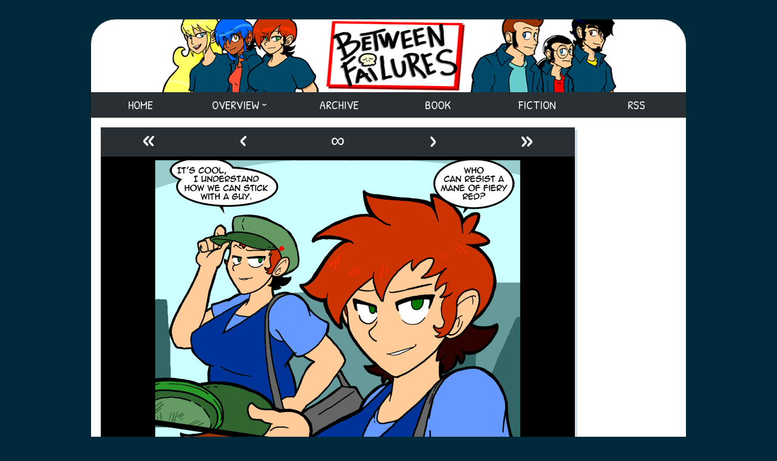

--- FILE ---
content_type: text/html; charset=UTF-8
request_url: https://betweenfailures.com/comics1/1081-academically
body_size: 13774
content:
<!doctype html><html lang="en"> <head><meta charset="utf-8"><link href="https://cdn.hiveworkscomics.com/jumpbar.css" rel="stylesheet" type="text/css"><meta name="google-site-verification" content="DxpjxPnijAYDdrX8cr3TAlQJV7c7gVY-fM00ywnCAPA"><script src="https://ajax.googleapis.com/ajax/libs/jquery/3.2.1/jquery.min.js"></script> <meta name="viewport" content="width=device-width, initial-scale=1.0, minimum-scale=1.0,maximum-scale=5.0"/><meta name="description" content="Between Failures is a slice-of-life webcomic following the (somewhat under-motivated and decidedly sarcastic) staff of a chain bookstore created by Jackie Wohlenhaus."><link href="https://cdn.hiveworks.com" rel="preconnect" crossorigin><meta charset="UTF-8"><meta name="description" content=""> <link href="/wp-content/themes/between-failures/mobile.min.css" rel="stylesheet" type="text/css"> <link href="/wp-content/themes/between-failures/desktop.min.css" rel="stylesheet" type="text/css" media="screen and (min-width: 992px)"> <link href="https://fonts.googleapis.com/css?family=Patrick+Hand|Poppins:400,500,600&display=swap" rel="stylesheet" media="screen and (min-width: 992px)"> <link rel="apple-touch-icon" sizes="180x180" href="/wp-content/themes/between-failures/icons/apple-touch-icon.png"> <link rel="icon" type="image/png" sizes="32x32" href="/wp-content/themes/between-failures/icons/favicon-32x32.png"> <link rel="icon" type="image/png" sizes="16x16" href="/wp-content/themes/between-failures/icons/favicon-16x16.png"> <script src="https://hb.vntsm.com/v3/live/ad-manager.min.js" type="text/javascript" data-site-id="5ae741db46e0fb0001954424" data-mode="scan" async></script><title>1081 Academically. &#8211; Between Failures</title><link rel='dns-prefetch' href='//s.w.org'><link rel='stylesheet' id='wp-block-library-css' href='/wp-includes/css/dist/block-library/style.min.css?ver=5.3.20' type='text/css' media='all'><link rel='prev' title='1080 Typecast.' href='/comics1/1080-typecast'><link rel='next' title='1082 Malfunction.' href='/comics1/1082-malfunction'><link rel="canonical" href="/comics1/1081-academically"> </head> <body> <div class="vm-placement mobile-hide" data-id="5ae9925746e0fb0001baff77"></div> <div id="page"> <header id="header"> <div class="logo"> <a href="//betweenfailures.com" title="Between Failures"> <img width="120" height="60" src="/wp-content/themes/between-failures/images/logo-mobile.png" title="Between Failures" alt="Between Failures" class="desktop-hide"/> </a> </div> <nav id="navigation"> <button id="toggle" onclick="toggle();" title="Menu Toggle" aria-label="Menu Toggle" class="desktop-hide"><div><span></span><span></span><span></span><span></span></div><strong>Main Menu</strong></button> <ul> <li class="mobile-hide"><a href="/">Home</a></li> <li class="sub"><span class="mobile-hide">Overview</span> <ul> <li><a href="/about">About</a></li> <li><a href="/cast">Cast</a></li> <li><a href="/cast/outline">Outline</a></li> <li><a href="/cast/outline/synopsis">Synopsis</a></li> </ul> </li> <li><a href="/archive-2">Archive</a></li> <li><a href="/book">Book</a></li> <li><a href="/fiction">Fiction</a></li> <li><a href="/rss-3">RSS</a></li> </ul> </nav> </header><main id="main" role="main"> <section id="section"><div class="post-webcomic" data-webcomic-container data-webcomic-shortcuts data-webcomic-gestures><nav role="navigation" class="widgets columns-5 above" aria-label="Webcomic Navigation Header"><aside><a href='/comics1/every-story-has-to-start-somewhere' class='webcomic-link webcomic1-link first-webcomic-link first-webcomic1-link'>&laquo;</a></aside><aside><a href='/comics1/1080-typecast' class='webcomic-link webcomic1-link previous-webcomic-link previous-webcomic1-link'>&lsaquo;</a></aside><aside><a href='/comics1/2223-dish-it-out' class='webcomic-link webcomic1-link random-webcomic-link random-webcomic1-link'>&infin;</a></aside><aside id="next"><a href='/comics1/1082-malfunction' class='webcomic-link webcomic1-link next-webcomic-link next-webcomic1-link'>&rsaquo;</a></aside><aside><a href='/comics1/2934-friend-parade' class='webcomic-link webcomic1-link last-webcomic-link last-webcomic1-link'>&raquo;</a></aside></nav><div id="webcomic-image" class="webcomic-image"><a href='/comics1/1081-academically' class='webcomic-link webcomic1-link self-webcomic-link self-webcomic1-link current-webcomic current-webcomic1'><img width="618" height="1329" src="/wp-content/uploads/2013/05/2013-05-20-BFP1081-academian.gif" class="attachment-full size-full" alt=""></a></div><nav role="navigation" class="widgets columns-5 below" aria-label="Webcomic Navigation Footer"><aside><a href='/comics1/every-story-has-to-start-somewhere' class='webcomic-link webcomic1-link first-webcomic-link first-webcomic1-link'>&laquo;</a></aside><aside><a href='/comics1/1080-typecast' class='webcomic-link webcomic1-link previous-webcomic-link previous-webcomic1-link'>&lsaquo;</a></aside><aside><a href='/comics1/550-shitcan-the-midget' class='webcomic-link webcomic1-link random-webcomic-link random-webcomic1-link'>&infin;</a></aside><aside><a href='/comics1/1082-malfunction' class='webcomic-link webcomic1-link next-webcomic-link next-webcomic1-link'>&rsaquo;</a></aside><aside><a href='/comics1/2934-friend-parade' class='webcomic-link webcomic1-link last-webcomic-link last-webcomic1-link'>&raquo;</a></aside></nav></div><div id="hw-jumpbar"></div><script src="https://cdn.hiveworkscomics.com/jumpbar.js"></script><article role="article" id="post-8766" class="post-8766 webcomic1 type-webcomic1 status-publish hentry category-comics category-comics1 webcomic-media-1"><header class="post-header"><h1><a href="/comics1/1081-academically" rel="bookmark">1081 Academically.</a></h1><div class="author">by <a href="/archives/author/crave" rel="author">Jackie</a></div></header><div class="content"><p>I have some things to say about Fall Of Cybertron, but I got caught up talking to someone on Tumblr, so I&#8217;ll save them for later. In the meantime here&#8217;s more story.</p><p>“So, you&#8217;re what, a grave robber? A theif?” Julius winced a little at her candor. “How do you describe your talents to a client?” </p><p> “Rogue is the diplomatic term.” His fingers fidgeted with themselves as he spoke. “But both of those things&#8230; And more&#8230; And worse&#8230; Have been accurate&#8230; To varying degrees and at various times. But I assure you, in spite of the negative connotations associated with my abilities, I am very trustworthy. At the best of times I&#8217;m more like a locksmith. I open things for the right reasons.”</p><p> “A common thief would hardly use connotations in a sentence, I expect.” She grinned. </p><p> “Quite&#8230;” He replied. “I&#8217;m a fair hand in a fight too. Though I prefer to avoid those sorts of entanglements.” </p><p>By way of proof he drew an arm across himself and drew a weapon. Niona had never seen its like. It wasn&#8217;t exactly a sword, but it was longer than a dagger. The closest thing she could classify it as would have to be a machete, but it was modified, if that was indeed what it started as. She held a hand out and Julius relinquished his strange armament.</p><p>There was little elegance to it, but she had to admit it suited its master. Most of the blade was meant for hacking and was clearly balanced for that task, and precisely so, but the end of the blade was angled to the spine to a fine point. With enough force he could probably penetrate armor with it. Possibly far enough to give an aggressor pause. For some reason she got the impression he had fashioned the odd thing himself. Perhaps an interest in weapon crafting was how he guessed her lineage so quickly. </p><p> “Did you make this?” She hazarded. </p><p> “A long time ago.” He said. “Unfortunately I&#8217;ve gotten used to them. Don&#8217;t know what I&#8217;d do if I lost one. Probably couldn&#8217;t make another one after all this time.” </p><p> She handed handed back his dagger, for lack of a better word and cast an eye towards his bow. </p><p> “I take it you didn&#8217;t make that.” She said nodding at it. </p><p> “No, no, that would be a feat well beyond me.” He replied, handing it to her. “I found this on a job and was given it after.” She raised an eyebrow. “I swear to it” He said, raising a hand. </p><p> “This was a princely gift&#8230;” She mused, turning it over in her hands. “Older than my armor&#8230; Enchanted too I shouldn&#8217;t wonder.” </p><p> “Draw it as if to aim.” He instructed. Niona complied and was noticeably startled by the telescopic effect.</p><p> “How fantastic!” She smiled. “How did you ever convince the owner to part with it?”</p><p> “He was a fool.” Scowled Julius. “Only wanted gold. No idea of the value of such a thing. I expect he thought he was cheating me.” </p><p> “Serves him right then.” She laughed, returning the bow. “You could buy a plantation for the price of that.” </p><p> “No.” He smiled. “This is a once in a lifetime get. I&#8217;m actually surprised you could identify it.” </p><p> “Such are the incredible powers of the loremistresse!” She laughed, raising her arms above her head. </p><p> “Well, you&#8217;ve certainly proven your story.” He laughed. </p><p> “And you.” She replied. </p><p> They returned to their seats and silenced filled the space between them for a moment. After considering the sky for a few seconds Niona spoke again.</p><p> “What shall we do till the others show up?” She asked. Julius thought it over. </p><p> “There&#8217;s a dryad at the edge of the valley that seemed lonely.” he replied. “We could go ask it questions about the area if it speaks English, or you know whatever their language is called.” </p><p> “Oh neat!” She exclaimed, and in moments he found himself struggling up the slope again after her, regretting having said anything.</p></div> <footer><div class="count"><svg xmlns="http://www.w3.org/2000/svg" width="16" height="16" viewBox="0 0 24 24"><path d="M12 3c5.514 0 10 3.685 10 8.213 0 5.04-5.146 8.159-9.913 8.159-2.027 0-3.548-.439-4.548-.712l-4.004 1.196 1.252-2.9c-.952-1-2.787-2.588-2.787-5.743 0-4.528 4.486-8.213 10-8.213zm0-2c-6.628 0-12 4.573-12 10.213 0 2.39.932 4.591 2.427 6.164l-2.427 5.623 7.563-2.26c1.585.434 3.101.632 4.523.632 7.098.001 11.914-4.931 11.914-10.159 0-5.64-5.372-10.213-12-10.213z"/></svg><a href="/comics1/1081-academically#comments" class="comments-link" >51 comments</a></div><div class="timestamp">Published on <a href="/comics1/1081-academically" rel="bookmark"><time datetime="2013-05-20T09:00:53+05:00">May 20, 2013</time></a></div></footer></article><section id="comments"><header class="comments-header"><h2><span>51 Comments</span></h2></header><article id="comment-130393" class="comment even thread-even depth-1"><footer class="comment-footer"><img alt='' src='https://secure.gravatar.com/avatar/5cd433926d6aba054ef418cd8050f09d?s=64&#038;d=mm&#038;r=pg' srcset='https://secure.gravatar.com/avatar/5cd433926d6aba054ef418cd8050f09d?s=128&#038;d=mm&#038;r=pg 2x' class='avatar avatar-64 photo' height='64' width='64'><strong>The Aussie Bloke</strong> <a href="/comics1/1081-academically#comment-130393" class="time"><time datetime="2013-05-20T09:12:06+05:00">May 20, 2013 @ 9:12 am</time></a>&nbsp;|&nbsp;<a rel='nofollow' class='comment-reply-link' href='/comics1/1081-academically?replytocom=130393#respond' data-commentid="130393" data-postid="8766" data-belowelement="comment-130393" data-respondelement="respond" aria-label='Reply to The Aussie Bloke'>Reply</a></footer><div class="comment-content"><p>Not me, that&#8217;s for sure!</p></div><article id="comment-130396" class="comment odd alt depth-2"><footer class="comment-footer"><img alt='' src='https://secure.gravatar.com/avatar/221407ec05e9074f66f1f61274a3c2ab?s=64&#038;d=mm&#038;r=pg' srcset='https://secure.gravatar.com/avatar/221407ec05e9074f66f1f61274a3c2ab?s=128&#038;d=mm&#038;r=pg 2x' class='avatar avatar-64 photo' height='64' width='64'><strong>qka</strong> <a href="/comics1/1081-academically#comment-130396" class="time"><time datetime="2013-05-20T09:42:22+05:00">May 20, 2013 @ 9:42 am</time></a>&nbsp;|&nbsp;<a rel='nofollow' class='comment-reply-link' href='/comics1/1081-academically?replytocom=130396#respond' data-commentid="130396" data-postid="8766" data-belowelement="comment-130396" data-respondelement="respond" aria-label='Reply to qka'>Reply</a></footer><div class="comment-content"><p>Nor I.</p></div><article id="comment-130413" class="comment even depth-3"><footer class="comment-footer"><img alt='' src='https://secure.gravatar.com/avatar/12ef83d92a1fa4c142af92cf1831c2e6?s=64&#038;d=mm&#038;r=pg' srcset='https://secure.gravatar.com/avatar/12ef83d92a1fa4c142af92cf1831c2e6?s=128&#038;d=mm&#038;r=pg 2x' class='avatar avatar-64 photo' height='64' width='64'><strong><a href='http://Www.moviereelizations.com' rel='external nofollow ugc' class='url'>Iggzy</a></strong> <a href="/comics1/1081-academically#comment-130413" class="time"><time datetime="2013-05-20T11:14:54+05:00">May 20, 2013 @ 11:14 am</time></a>&nbsp;|&nbsp;<a rel='nofollow' class='comment-reply-link' href='/comics1/1081-academically?replytocom=130413#respond' data-commentid="130413" data-postid="8766" data-belowelement="comment-130413" data-respondelement="respond" aria-label='Reply to Iggzy'>Reply</a></footer><div class="comment-content"><p>It&#8217;s been my type since I feel for Mary Jane from Spiderman. So once again the comic speaks the truth.</p></div></article></article></article><article id="comment-130405" class="comment odd alt thread-odd thread-alt depth-1"><footer class="comment-footer"><img alt='' src='https://secure.gravatar.com/avatar/0c47a31fc028f3f9e026c185cf70730b?s=64&#038;d=mm&#038;r=pg' srcset='https://secure.gravatar.com/avatar/0c47a31fc028f3f9e026c185cf70730b?s=128&#038;d=mm&#038;r=pg 2x' class='avatar avatar-64 photo' height='64' width='64'><strong>Mr. Bulbmin</strong> <a href="/comics1/1081-academically#comment-130405" class="time"><time datetime="2013-05-20T10:43:27+05:00">May 20, 2013 @ 10:43 am</time></a>&nbsp;|&nbsp;<a rel='nofollow' class='comment-reply-link' href='/comics1/1081-academically?replytocom=130405#respond' data-commentid="130405" data-postid="8766" data-belowelement="comment-130405" data-respondelement="respond" aria-label='Reply to Mr. Bulbmin'>Reply</a></footer><div class="comment-content"><p>Aaaaaand my list of Stuff changes.<br>Carol +50 Sexy!<br>Brooksie +25 Sexy, +100 Adorable!<br>DANGER: Brooksie Adorable level reaching critical mass!</p></div></article><article id="comment-130407" class="comment even thread-even depth-1"><footer class="comment-footer"><img alt='' src='https://secure.gravatar.com/avatar/?s=64&#038;d=mm&#038;r=pg' srcset='https://secure.gravatar.com/avatar/?s=128&#038;d=mm&#038;r=pg 2x' class='avatar avatar-64 photo avatar-default' height='64' width='64'><strong>John Smith</strong> <a href="/comics1/1081-academically#comment-130407" class="time"><time datetime="2013-05-20T10:53:54+05:00">May 20, 2013 @ 10:53 am</time></a>&nbsp;|&nbsp;<a rel='nofollow' class='comment-reply-link' href='/comics1/1081-academically?replytocom=130407#respond' data-commentid="130407" data-postid="8766" data-belowelement="comment-130407" data-respondelement="respond" aria-label='Reply to John Smith'>Reply</a></footer><div class="comment-content"><p>Let&#8217;s be honest: It&#8217;s only a matter of time before this comic transitions into an online animated series. We are just seeing the beginning steps.</p></div><article id="comment-130408" class="comment odd alt depth-2"><footer class="comment-footer"><img alt='' src='https://secure.gravatar.com/avatar/cc715cb9988ceb3e415a62c0302521e3?s=64&#038;d=mm&#038;r=pg' srcset='https://secure.gravatar.com/avatar/cc715cb9988ceb3e415a62c0302521e3?s=128&#038;d=mm&#038;r=pg 2x' class='avatar avatar-64 photo' height='64' width='64'><strong><a href='http://Twitter.com/ChumpsChange' rel='external nofollow ugc' class='url'>Who Izzy</a></strong> <a href="/comics1/1081-academically#comment-130408" class="time"><time datetime="2013-05-20T10:59:40+05:00">May 20, 2013 @ 10:59 am</time></a>&nbsp;|&nbsp;<a rel='nofollow' class='comment-reply-link' href='/comics1/1081-academically?replytocom=130408#respond' data-commentid="130408" data-postid="8766" data-belowelement="comment-130408" data-respondelement="respond" aria-label='Reply to Who Izzy'>Reply</a></footer><div class="comment-content"><p>Oh I hope not, not because it wouldn&#8217;t be awesome, I just don&#8217;t think crave could keep doing regular updates at that point(no offense, Crave)</p></div><article id="comment-130409" class="comment byuser comment-author-crave bypostauthor even depth-3"><footer class="comment-footer"><img alt='' src='https://secure.gravatar.com/avatar/19ec58821d98e112e3c04232270a6929?s=64&#038;d=mm&#038;r=pg' srcset='https://secure.gravatar.com/avatar/19ec58821d98e112e3c04232270a6929?s=128&#038;d=mm&#038;r=pg 2x' class='avatar avatar-64 photo' height='64' width='64'><strong><a href='http://betweenfailures.com' rel='external nofollow ugc' class='url'>Crave</a></strong> <a href="/comics1/1081-academically#comment-130409" class="time"><time datetime="2013-05-20T11:05:51+05:00">May 20, 2013 @ 11:05 am</time></a>&nbsp;|&nbsp;<a rel='nofollow' class='comment-reply-link' href='/comics1/1081-academically?replytocom=130409#respond' data-commentid="130409" data-postid="8766" data-belowelement="comment-130409" data-respondelement="respond" aria-label='Reply to Crave'>Reply</a></footer><div class="comment-content"><p>The only way this would ever become an animated series is if someone else was doing it because I hate doing real animation. These gifs are on thing, but animation is, like, your whole life and the comic is already that for me. </p><p>Now if it ever got popular enough I&#8217;d sure do a kickstarter and produce an animated special though. By paying other people to make that shit for me. XD</p></div><article id="comment-130414" class="comment odd alt depth-4"><footer class="comment-footer"><img alt='' src='https://secure.gravatar.com/avatar/12ef83d92a1fa4c142af92cf1831c2e6?s=64&#038;d=mm&#038;r=pg' srcset='https://secure.gravatar.com/avatar/12ef83d92a1fa4c142af92cf1831c2e6?s=128&#038;d=mm&#038;r=pg 2x' class='avatar avatar-64 photo' height='64' width='64'><strong><a href='http://Www.moviereelizations.com' rel='external nofollow ugc' class='url'>Iggzy</a></strong> <a href="/comics1/1081-academically#comment-130414" class="time"><time datetime="2013-05-20T11:17:08+05:00">May 20, 2013 @ 11:17 am</time></a>&nbsp;|&nbsp;<a rel='nofollow' class='comment-reply-link' href='/comics1/1081-academically?replytocom=130414#respond' data-commentid="130414" data-postid="8766" data-belowelement="comment-130414" data-respondelement="respond" aria-label='Reply to Iggzy'>Reply</a></footer><div class="comment-content"><p>If we&#8217;re keeping it to one animated panel a week at most then you&#8217;re doing more than enough for me.</p></div></article><article id="comment-130875" class="comment even depth-4"><footer class="comment-footer"><img alt='' src='https://secure.gravatar.com/avatar/6c50ba96973f3ab5c4e5b20e6ef50276?s=64&#038;d=mm&#038;r=pg' srcset='https://secure.gravatar.com/avatar/6c50ba96973f3ab5c4e5b20e6ef50276?s=128&#038;d=mm&#038;r=pg 2x' class='avatar avatar-64 photo' height='64' width='64'><strong>dragontech64</strong> <a href="/comics1/1081-academically#comment-130875" class="time"><time datetime="2013-05-22T01:12:19+05:00">May 22, 2013 @ 1:12 am</time></a>&nbsp;|&nbsp;<a rel='nofollow' class='comment-reply-link' href='/comics1/1081-academically?replytocom=130875#respond' data-commentid="130875" data-postid="8766" data-belowelement="comment-130875" data-respondelement="respond" aria-label='Reply to dragontech64'>Reply</a></footer><div class="comment-content"><p>Pity, because you are certainly gaining skills with the animations you are doing. This one is so perfectly Brooksie. Your coloring of her spreading blush is great. I think Brooksie is, so far, my favorite character.</p></div></article></article></article></article><article id="comment-130419" class="comment odd alt thread-odd thread-alt depth-1"><footer class="comment-footer"><img alt='' src='https://secure.gravatar.com/avatar/?s=64&#038;d=mm&#038;r=pg' srcset='https://secure.gravatar.com/avatar/?s=128&#038;d=mm&#038;r=pg 2x' class='avatar avatar-64 photo avatar-default' height='64' width='64'><strong>Meghan</strong> <a href="/comics1/1081-academically#comment-130419" class="time"><time datetime="2013-05-20T11:45:38+05:00">May 20, 2013 @ 11:45 am</time></a>&nbsp;|&nbsp;<a rel='nofollow' class='comment-reply-link' href='/comics1/1081-academically?replytocom=130419#respond' data-commentid="130419" data-postid="8766" data-belowelement="comment-130419" data-respondelement="respond" aria-label='Reply to Meghan'>Reply</a></footer><div class="comment-content"><p>My boyfriend unfortunately prefers red heads&#8230;seems like most guys prefer blondes or redheads&#8230;what&#8217;s a poor little brunette to do(since apparently dye jobs irritate men too)?</p></div><article id="comment-130434" class="comment byuser comment-author-crave bypostauthor even depth-2"><footer class="comment-footer"><img alt='' src='https://secure.gravatar.com/avatar/19ec58821d98e112e3c04232270a6929?s=64&#038;d=mm&#038;r=pg' srcset='https://secure.gravatar.com/avatar/19ec58821d98e112e3c04232270a6929?s=128&#038;d=mm&#038;r=pg 2x' class='avatar avatar-64 photo' height='64' width='64'><strong><a href='http://betweenfailures.com' rel='external nofollow ugc' class='url'>Crave</a></strong> <a href="/comics1/1081-academically#comment-130434" class="time"><time datetime="2013-05-20T12:39:09+05:00">May 20, 2013 @ 12:39 pm</time></a>&nbsp;|&nbsp;<a rel='nofollow' class='comment-reply-link' href='/comics1/1081-academically?replytocom=130434#respond' data-commentid="130434" data-postid="8766" data-belowelement="comment-130434" data-respondelement="respond" aria-label='Reply to Crave'>Reply</a></footer><div class="comment-content"><p>It&#8217;s way better to be the way you are. For most people preference isn&#8217;t the final say with love. </p><p>I mean, I am attracted to red hair, but I also think Tina Fey is so hot I can hardly stand it. I also like plump girls, but every girl I&#8217;ve dated has been rail thin. So it&#8217;s kind of a crap shoot, I guess.</p><p>The thing about hair dye and stuff is it feels like a scam when you find out. No one wants to be conned.</p></div><article id="comment-130573" class="comment odd alt depth-3"><footer class="comment-footer"><img alt='' src='https://secure.gravatar.com/avatar/?s=64&#038;d=mm&#038;r=pg' srcset='https://secure.gravatar.com/avatar/?s=128&#038;d=mm&#038;r=pg 2x' class='avatar avatar-64 photo avatar-default' height='64' width='64'><strong>Meghan</strong> <a href="/comics1/1081-academically#comment-130573" class="time"><time datetime="2013-05-21T02:14:27+05:00">May 21, 2013 @ 2:14 am</time></a>&nbsp;|&nbsp;<a rel='nofollow' class='comment-reply-link' href='/comics1/1081-academically?replytocom=130573#respond' data-commentid="130573" data-postid="8766" data-belowelement="comment-130573" data-respondelement="respond" aria-label='Reply to Meghan'>Reply</a></footer><div class="comment-content"><p>I was just being a little dramatic, lol. It is pretty commonly believed that guys consistently like blondes and redheads better. My guy has known me for years and is pretty damn attached, so it&#8217;s not like I&#8217;m really worried. </p><p>If hair dye is a scam though, what about push up bras or shapewear?</p></div><article id="comment-130592" class="comment even depth-4"><footer class="comment-footer"><img alt='' src='https://secure.gravatar.com/avatar/b3ac109c82f5e06f71074bc39aedf2fd?s=64&#038;d=mm&#038;r=pg' srcset='https://secure.gravatar.com/avatar/b3ac109c82f5e06f71074bc39aedf2fd?s=128&#038;d=mm&#038;r=pg 2x' class='avatar avatar-64 photo' height='64' width='64'><strong>Crave</strong> <a href="/comics1/1081-academically#comment-130592" class="time"><time datetime="2013-05-21T04:05:33+05:00">May 21, 2013 @ 4:05 am</time></a>&nbsp;|&nbsp;<a rel='nofollow' class='comment-reply-link' href='/comics1/1081-academically?replytocom=130592#respond' data-commentid="130592" data-postid="8766" data-belowelement="comment-130592" data-respondelement="respond" aria-label='Reply to Crave'>Reply</a></footer><div class="comment-content"><p>Same thing. The bras seem a little more cruel to me though.</p></div><article id="comment-130633" class="comment odd alt depth-5"><footer class="comment-footer"><img alt='' src='https://secure.gravatar.com/avatar/?s=64&#038;d=mm&#038;r=pg' srcset='https://secure.gravatar.com/avatar/?s=128&#038;d=mm&#038;r=pg 2x' class='avatar avatar-64 photo avatar-default' height='64' width='64'><strong>Meghan</strong> <a href="/comics1/1081-academically#comment-130633" class="time"><time datetime="2013-05-21T07:42:25+05:00">May 21, 2013 @ 7:42 am</time></a>&nbsp;|&nbsp;<a rel='nofollow' class='comment-reply-link' href='/comics1/1081-academically?replytocom=130633#respond' data-commentid="130633" data-postid="8766" data-belowelement="comment-130633" data-respondelement="respond" aria-label='Reply to Meghan'>Reply</a></footer><div class="comment-content"><p>Luckily, I don&#8217;t have to use either of those, lol.</p><p>I have a penchant for dying my hair, though. Pink streaks with my regular brunette was one fun experiment, and I&#8217;m actually a dye blonde currently(switching back to brunette soon though).</p></div><article id="comment-130670" class="comment byuser comment-author-crave bypostauthor even depth-6"><footer class="comment-footer"><img alt='' src='https://secure.gravatar.com/avatar/19ec58821d98e112e3c04232270a6929?s=64&#038;d=mm&#038;r=pg' srcset='https://secure.gravatar.com/avatar/19ec58821d98e112e3c04232270a6929?s=128&#038;d=mm&#038;r=pg 2x' class='avatar avatar-64 photo' height='64' width='64'><strong><a href='http://betweenfailures.com' rel='external nofollow ugc' class='url'>Crave</a></strong> <a href="/comics1/1081-academically#comment-130670" class="time"><time datetime="2013-05-21T10:33:42+05:00">May 21, 2013 @ 10:33 am</time></a>&nbsp;|&nbsp;<a rel='nofollow' class='comment-reply-link' href='/comics1/1081-academically?replytocom=130670#respond' data-commentid="130670" data-postid="8766" data-belowelement="comment-130670" data-respondelement="respond" aria-label='Reply to Crave'>Reply</a></footer><div class="comment-content"><p>Unnatural colors aren&#8217;t a big deal because only a total idiot would be tricked by those.</p></div><article id="comment-130733" class="comment odd alt depth-7"><footer class="comment-footer"><img alt='' src='https://secure.gravatar.com/avatar/?s=64&#038;d=mm&#038;r=pg' srcset='https://secure.gravatar.com/avatar/?s=128&#038;d=mm&#038;r=pg 2x' class='avatar avatar-64 photo avatar-default' height='64' width='64'><strong>Meghan</strong> <a href="/comics1/1081-academically#comment-130733" class="time"><time datetime="2013-05-21T16:11:30+05:00">May 21, 2013 @ 4:11 pm</time></a>&nbsp;|&nbsp;<a rel='nofollow' class='comment-reply-link' href='/comics1/1081-academically?replytocom=130733#respond' data-commentid="130733" data-postid="8766" data-belowelement="comment-130733" data-respondelement="respond" aria-label='Reply to Meghan'>Reply</a></footer><div class="comment-content"><p>My blonde started out remotely natural, but over the past year progressed to so platinum it&#8217;s almost white&#8230;so yeah&#8230;.</p><p>On the one hand, it&#8217;s flattering that guys like a natural girl. On the other hand, some less evolved males (and females) have fallen for media hype and think a normal chick is ugly. Que sera, sera, I suppose. If all the world had the same opinion, who would be the target of flame wars?</p></div></article></article></article></article></article></article><article id="comment-130516" class="comment even depth-2"><footer class="comment-footer"><img alt='' src='https://secure.gravatar.com/avatar/0966e02d970048f188dd3ac5cc6fb34c?s=64&#038;d=mm&#038;r=pg' srcset='https://secure.gravatar.com/avatar/0966e02d970048f188dd3ac5cc6fb34c?s=128&#038;d=mm&#038;r=pg 2x' class='avatar avatar-64 photo' height='64' width='64'><strong>Yawnitz</strong> <a href="/comics1/1081-academically#comment-130516" class="time"><time datetime="2013-05-20T21:56:07+05:00">May 20, 2013 @ 9:56 pm</time></a>&nbsp;|&nbsp;<a rel='nofollow' class='comment-reply-link' href='/comics1/1081-academically?replytocom=130516#respond' data-commentid="130516" data-postid="8766" data-belowelement="comment-130516" data-respondelement="respond" aria-label='Reply to Yawnitz'>Reply</a></footer><div class="comment-content"><p>I, for one, prefer brunettes. Just letting you know we exist.</p></div></article><article id="comment-130877" class="comment odd alt depth-2"><footer class="comment-footer"><img alt='' src='https://secure.gravatar.com/avatar/6c50ba96973f3ab5c4e5b20e6ef50276?s=64&#038;d=mm&#038;r=pg' srcset='https://secure.gravatar.com/avatar/6c50ba96973f3ab5c4e5b20e6ef50276?s=128&#038;d=mm&#038;r=pg 2x' class='avatar avatar-64 photo' height='64' width='64'><strong>dragontech64</strong> <a href="/comics1/1081-academically#comment-130877" class="time"><time datetime="2013-05-22T01:16:07+05:00">May 22, 2013 @ 1:16 am</time></a>&nbsp;|&nbsp;<a rel='nofollow' class='comment-reply-link' href='/comics1/1081-academically?replytocom=130877#respond' data-commentid="130877" data-postid="8766" data-belowelement="comment-130877" data-respondelement="respond" aria-label='Reply to dragontech64'>Reply</a></footer><div class="comment-content"><p>My wife is a natural redhead, but the hair dye she uses, which is supposed to be a dramatic deep auburn turns her hair purple. She LOVES purple so keeps it that way. I have naturally extremely dark brown hair, and features that make me look fiercer than I am (especially when I am concentrating, I keep being asked what I am angry about when I am just thinking hard) I use a bright auburn to deep red (almost fire colored) dye because it makes it easier to NOT scare people away. Yes, a 40 something straight guy admitting he dyes his hair, and not just to cover the spreading &#8220;silver&#8221;.</p></div><article id="comment-130896" class="comment even depth-3"><footer class="comment-footer"><img alt='' src='https://secure.gravatar.com/avatar/?s=64&#038;d=mm&#038;r=pg' srcset='https://secure.gravatar.com/avatar/?s=128&#038;d=mm&#038;r=pg 2x' class='avatar avatar-64 photo avatar-default' height='64' width='64'><strong>Meghan</strong> <a href="/comics1/1081-academically#comment-130896" class="time"><time datetime="2013-05-22T02:57:58+05:00">May 22, 2013 @ 2:57 am</time></a>&nbsp;|&nbsp;<a rel='nofollow' class='comment-reply-link' href='/comics1/1081-academically?replytocom=130896#respond' data-commentid="130896" data-postid="8766" data-belowelement="comment-130896" data-respondelement="respond" aria-label='Reply to Meghan'>Reply</a></footer><div class="comment-content"><p>You, my friend, are brave and I salute you! Your wife must use the same hair dye as my mom, her hair is often purple rather than red as well.</p></div></article><article id="comment-130936" class="comment odd alt depth-3"><footer class="comment-footer"><img alt='' src='https://secure.gravatar.com/avatar/e8bd1b02b035d359b3d7db559e72dcc7?s=64&#038;d=mm&#038;r=pg' srcset='https://secure.gravatar.com/avatar/e8bd1b02b035d359b3d7db559e72dcc7?s=128&#038;d=mm&#038;r=pg 2x' class='avatar avatar-64 photo' height='64' width='64'><strong>Stephanie</strong> <a href="/comics1/1081-academically#comment-130936" class="time"><time datetime="2013-05-22T07:31:37+05:00">May 22, 2013 @ 7:31 am</time></a>&nbsp;|&nbsp;<a rel='nofollow' class='comment-reply-link' href='/comics1/1081-academically?replytocom=130936#respond' data-commentid="130936" data-postid="8766" data-belowelement="comment-130936" data-respondelement="respond" aria-label='Reply to Stephanie'>Reply</a></footer><div class="comment-content"><p>My husband dyes his hair for the opposite reason! He has brown hair that he dyes black because it makes him look more like a Klingon! He likes scaring people, though!</p></div></article></article><article id="comment-1247824" class="comment even depth-2"><footer class="comment-footer"><img alt='' src='https://secure.gravatar.com/avatar/0f02fea1a585e22538fcc6c88ca0a406?s=64&#038;d=mm&#038;r=pg' srcset='https://secure.gravatar.com/avatar/0f02fea1a585e22538fcc6c88ca0a406?s=128&#038;d=mm&#038;r=pg 2x' class='avatar avatar-64 photo' height='64' width='64'><strong><a href='http://topoi.pooq.com/hendrik' rel='external nofollow ugc' class='url'>hendrik</a></strong> <a href="/comics1/1081-academically#comment-1247824" class="time"><time datetime="2015-01-09T19:32:35+05:00">January 9, 2015 @ 7:32 pm</time></a>&nbsp;|&nbsp;<a rel='nofollow' class='comment-reply-link' href='/comics1/1081-academically?replytocom=1247824#respond' data-commentid="1247824" data-postid="8766" data-belowelement="comment-1247824" data-respondelement="respond" aria-label='Reply to hendrik'>Reply</a></footer><div class="comment-content"><p>I think brunettes age great. The darker the better, all the way to black. I&#8217;m married to a blonde. Other aspects are more important, such as high intelligence and honesty.</p></div></article></article><article id="comment-130442" class="comment odd alt thread-even depth-1"><footer class="comment-footer"><img alt='' src='https://secure.gravatar.com/avatar/b3859028e8181bedaa0af619a0611925?s=64&#038;d=mm&#038;r=pg' srcset='https://secure.gravatar.com/avatar/b3859028e8181bedaa0af619a0611925?s=128&#038;d=mm&#038;r=pg 2x' class='avatar avatar-64 photo' height='64' width='64'><strong>Chris W.</strong> <a href="/comics1/1081-academically#comment-130442" class="time"><time datetime="2013-05-20T13:30:40+05:00">May 20, 2013 @ 1:30 pm</time></a>&nbsp;|&nbsp;<a rel='nofollow' class='comment-reply-link' href='/comics1/1081-academically?replytocom=130442#respond' data-commentid="130442" data-postid="8766" data-belowelement="comment-130442" data-respondelement="respond" aria-label='Reply to Chris W.'>Reply</a></footer><div class="comment-content"><p>Both my wives have been redheads, but neither of them were naturally so. Good thing I don&#8217;t have any problem with dyed hair. 8-)</p><p>Despite that, I don&#8217;t really think of myself as having a type. I&#8217;ve been attracted to women of pretty much every hair color there is. But since the two women I&#8217;ve married are also the only two women I ever dated, I can&#8217;t exactly prove that by pointing to my dating history&#8230;</p><p>I do think Jo, Carol, Nina, and Jess are ALL pretty darned hot. Were I young and single again (and living in a cartoon universe), I would be thrilled to catch the eye of any of them.</p></div></article><article id="comment-130472" class="comment even thread-odd thread-alt depth-1"><footer class="comment-footer"><img alt='' src='https://secure.gravatar.com/avatar/62b51fa0f0f0ca06d5a890b27c48a356?s=64&#038;d=mm&#038;r=pg' srcset='https://secure.gravatar.com/avatar/62b51fa0f0f0ca06d5a890b27c48a356?s=128&#038;d=mm&#038;r=pg 2x' class='avatar avatar-64 photo' height='64' width='64'><strong>Jazz</strong> <a href="/comics1/1081-academically#comment-130472" class="time"><time datetime="2013-05-20T17:50:29+05:00">May 20, 2013 @ 5:50 pm</time></a>&nbsp;|&nbsp;<a rel='nofollow' class='comment-reply-link' href='/comics1/1081-academically?replytocom=130472#respond' data-commentid="130472" data-postid="8766" data-belowelement="comment-130472" data-respondelement="respond" aria-label='Reply to Jazz'>Reply</a></footer><div class="comment-content"><p>Damn it. You&#8217;re making it impossible for me to not ship Jo and Jess.</p></div><article id="comment-130493" class="comment odd alt depth-2"><footer class="comment-footer"><img alt='' src='https://secure.gravatar.com/avatar/0edbd1fdb131fa8a85cf222aa8fca076?s=64&#038;d=mm&#038;r=pg' srcset='https://secure.gravatar.com/avatar/0edbd1fdb131fa8a85cf222aa8fca076?s=128&#038;d=mm&#038;r=pg 2x' class='avatar avatar-64 photo' height='64' width='64'><strong>Christopher</strong> <a href="/comics1/1081-academically#comment-130493" class="time"><time datetime="2013-05-20T20:31:52+05:00">May 20, 2013 @ 8:31 pm</time></a>&nbsp;|&nbsp;<a rel='nofollow' class='comment-reply-link' href='/comics1/1081-academically?replytocom=130493#respond' data-commentid="130493" data-postid="8766" data-belowelement="comment-130493" data-respondelement="respond" aria-label='Reply to Christopher'>Reply</a></footer><div class="comment-content"><p>I&#8217;m Shipping Brooksie and everybody. Except for Reggie and Wes. Especially Wes. Screw that guy!</p></div><article id="comment-130654" class="comment even depth-3"><footer class="comment-footer"><img alt='' src='https://secure.gravatar.com/avatar/5c1f9ac30cb396c0a817364117fc3359?s=64&#038;d=mm&#038;r=pg' srcset='https://secure.gravatar.com/avatar/5c1f9ac30cb396c0a817364117fc3359?s=128&#038;d=mm&#038;r=pg 2x' class='avatar avatar-64 photo' height='64' width='64'><strong>AsimovSideburns</strong> <a href="/comics1/1081-academically#comment-130654" class="time"><time datetime="2013-05-21T09:17:59+05:00">May 21, 2013 @ 9:17 am</time></a>&nbsp;|&nbsp;<a rel='nofollow' class='comment-reply-link' href='/comics1/1081-academically?replytocom=130654#respond' data-commentid="130654" data-postid="8766" data-belowelement="comment-130654" data-respondelement="respond" aria-label='Reply to AsimovSideburns'>Reply</a></footer><div class="comment-content"><p>Rather, <i>Don&#8217;t</i> screw that guy.</p></div><article id="comment-131662" class="comment odd alt depth-4"><footer class="comment-footer"><img alt='' src='https://secure.gravatar.com/avatar/0edbd1fdb131fa8a85cf222aa8fca076?s=64&#038;d=mm&#038;r=pg' srcset='https://secure.gravatar.com/avatar/0edbd1fdb131fa8a85cf222aa8fca076?s=128&#038;d=mm&#038;r=pg 2x' class='avatar avatar-64 photo' height='64' width='64'><strong>Christopher</strong> <a href="/comics1/1081-academically#comment-131662" class="time"><time datetime="2013-05-24T15:12:55+05:00">May 24, 2013 @ 3:12 pm</time></a>&nbsp;|&nbsp;<a rel='nofollow' class='comment-reply-link' href='/comics1/1081-academically?replytocom=131662#respond' data-commentid="131662" data-postid="8766" data-belowelement="comment-131662" data-respondelement="respond" aria-label='Reply to Christopher'>Reply</a></footer><div class="comment-content"><p>YES!</p></div></article></article><article id="comment-131053" class="comment even depth-3"><footer class="comment-footer"><img alt='' src='https://secure.gravatar.com/avatar/3fd38778491688bbb0f0bf2ac7441cad?s=64&#038;d=mm&#038;r=pg' srcset='https://secure.gravatar.com/avatar/3fd38778491688bbb0f0bf2ac7441cad?s=128&#038;d=mm&#038;r=pg 2x' class='avatar avatar-64 photo' height='64' width='64'><strong>hypnofetish</strong> <a href="/comics1/1081-academically#comment-131053" class="time"><time datetime="2013-05-22T16:14:09+05:00">May 22, 2013 @ 4:14 pm</time></a>&nbsp;|&nbsp;<a rel='nofollow' class='comment-reply-link' href='/comics1/1081-academically?replytocom=131053#respond' data-commentid="131053" data-postid="8766" data-belowelement="comment-131053" data-respondelement="respond" aria-label='Reply to hypnofetish'>Reply</a></footer><div class="comment-content"><p>Reggie and Wes. um.. did you really have to say it THAT way? (giggles as your brain bursts apart) </p><p> Personally,i think it looks like Reggie has been becoming more likeable, and more&#8230;human.</p></div><article id="comment-131663" class="comment odd alt depth-4"><footer class="comment-footer"><img alt='' src='https://secure.gravatar.com/avatar/0edbd1fdb131fa8a85cf222aa8fca076?s=64&#038;d=mm&#038;r=pg' srcset='https://secure.gravatar.com/avatar/0edbd1fdb131fa8a85cf222aa8fca076?s=128&#038;d=mm&#038;r=pg 2x' class='avatar avatar-64 photo' height='64' width='64'><strong>Christopher</strong> <a href="/comics1/1081-academically#comment-131663" class="time"><time datetime="2013-05-24T15:14:08+05:00">May 24, 2013 @ 3:14 pm</time></a>&nbsp;|&nbsp;<a rel='nofollow' class='comment-reply-link' href='/comics1/1081-academically?replytocom=131663#respond' data-commentid="131663" data-postid="8766" data-belowelement="comment-131663" data-respondelement="respond" aria-label='Reply to Christopher'>Reply</a></footer><div class="comment-content"><p>That is why I decided only to scorn Wes.</p></div></article></article></article></article><article id="comment-130509" class="comment even thread-even depth-1"><footer class="comment-footer"><img alt='' src='https://secure.gravatar.com/avatar/123c121faf2ea47af89ce0b53c0fa03e?s=64&#038;d=mm&#038;r=pg' srcset='https://secure.gravatar.com/avatar/123c121faf2ea47af89ce0b53c0fa03e?s=128&#038;d=mm&#038;r=pg 2x' class='avatar avatar-64 photo' height='64' width='64'><strong>Stungun</strong> <a href="/comics1/1081-academically#comment-130509" class="time"><time datetime="2013-05-20T21:30:52+05:00">May 20, 2013 @ 9:30 pm</time></a>&nbsp;|&nbsp;<a rel='nofollow' class='comment-reply-link' href='/comics1/1081-academically?replytocom=130509#respond' data-commentid="130509" data-postid="8766" data-belowelement="comment-130509" data-respondelement="respond" aria-label='Reply to Stungun'>Reply</a></footer><div class="comment-content"><p>To be perfectly honest, I think the .gifs are getting a little bit overused. I know Homestuck is an inspiration but it has its own unique style and for the most part it can&#8217;t represent anything in multiple panels (due to how its laid out).</p><p>Every now and then, a .gif here or there can represent a visual gag (like the eyes or the red background pulsing in prior comics), but they should only be used when it&#8217;s necessary for a good visual gag. In cases like this, however, Jolene&#8217;s dialogue in the last panel could just as well be represented in a single, non-animated panel using the imagery from the second frame only (just tack on the dialogue in the first frame). The animation behind the panel is superfluous&#8230; and using animated .gifs where they are not needed looks tacky.</p><p>I love the comic, but hey, something&#8217;s gotta be said.</p></div><article id="comment-130524" class="comment odd alt depth-2"><footer class="comment-footer"><img alt='' src='https://secure.gravatar.com/avatar/c02fb3711d31c389e133f1577be8cf5d?s=64&#038;d=mm&#038;r=pg' srcset='https://secure.gravatar.com/avatar/c02fb3711d31c389e133f1577be8cf5d?s=128&#038;d=mm&#038;r=pg 2x' class='avatar avatar-64 photo' height='64' width='64'><strong>Cthulhu21</strong> <a href="/comics1/1081-academically#comment-130524" class="time"><time datetime="2013-05-20T22:32:08+05:00">May 20, 2013 @ 10:32 pm</time></a>&nbsp;|&nbsp;<a rel='nofollow' class='comment-reply-link' href='/comics1/1081-academically?replytocom=130524#respond' data-commentid="130524" data-postid="8766" data-belowelement="comment-130524" data-respondelement="respond" aria-label='Reply to Cthulhu21'>Reply</a></footer><div class="comment-content"><p>When I got to that it was already at the seconed part of the animation. Didn&#8217;t even know it was a gif until the image changed to the first part.</p></div><article id="comment-1247839" class="comment even depth-3"><footer class="comment-footer"><img alt='' src='https://secure.gravatar.com/avatar/0f02fea1a585e22538fcc6c88ca0a406?s=64&#038;d=mm&#038;r=pg' srcset='https://secure.gravatar.com/avatar/0f02fea1a585e22538fcc6c88ca0a406?s=128&#038;d=mm&#038;r=pg 2x' class='avatar avatar-64 photo' height='64' width='64'><strong><a href='http://topoi.pooq.com/hendrik' rel='external nofollow ugc' class='url'>hendrik</a></strong> <a href="/comics1/1081-academically#comment-1247839" class="time"><time datetime="2015-01-09T19:42:46+05:00">January 9, 2015 @ 7:42 pm</time></a>&nbsp;|&nbsp;<a rel='nofollow' class='comment-reply-link' href='/comics1/1081-academically?replytocom=1247839#respond' data-commentid="1247839" data-postid="8766" data-belowelement="comment-1247839" data-respondelement="respond" aria-label='Reply to hendrik'>Reply</a></footer><div class="comment-content"><p>When I looked at that panel about a week ago I saw only the second one. I read this comic through comic rocket on android, so I was planning to send a bug report against its internal browser. But yesterday the panel change suddenly showed up, so I don&#8217;t have to.</p></div></article></article><article id="comment-130593" class="comment odd alt depth-2"><footer class="comment-footer"><img alt='' src='https://secure.gravatar.com/avatar/b3ac109c82f5e06f71074bc39aedf2fd?s=64&#038;d=mm&#038;r=pg' srcset='https://secure.gravatar.com/avatar/b3ac109c82f5e06f71074bc39aedf2fd?s=128&#038;d=mm&#038;r=pg 2x' class='avatar avatar-64 photo' height='64' width='64'><strong>Crave</strong> <a href="/comics1/1081-academically#comment-130593" class="time"><time datetime="2013-05-21T04:06:55+05:00">May 21, 2013 @ 4:06 am</time></a>&nbsp;|&nbsp;<a rel='nofollow' class='comment-reply-link' href='/comics1/1081-academically?replytocom=130593#respond' data-commentid="130593" data-postid="8766" data-belowelement="comment-130593" data-respondelement="respond" aria-label='Reply to Crave'>Reply</a></footer><div class="comment-content"><p>I&#8217;m really glad I went to the extra trouble now.</p></div><article id="comment-131212" class="comment even depth-3"><footer class="comment-footer"><img alt='' src='https://secure.gravatar.com/avatar/c02fb3711d31c389e133f1577be8cf5d?s=64&#038;d=mm&#038;r=pg' srcset='https://secure.gravatar.com/avatar/c02fb3711d31c389e133f1577be8cf5d?s=128&#038;d=mm&#038;r=pg 2x' class='avatar avatar-64 photo' height='64' width='64'><strong>Cthulhu21</strong> <a href="/comics1/1081-academically#comment-131212" class="time"><time datetime="2013-05-23T05:36:14+05:00">May 23, 2013 @ 5:36 am</time></a>&nbsp;|&nbsp;<a rel='nofollow' class='comment-reply-link' href='/comics1/1081-academically?replytocom=131212#respond' data-commentid="131212" data-postid="8766" data-belowelement="comment-131212" data-respondelement="respond" aria-label='Reply to Cthulhu21'>Reply</a></footer><div class="comment-content"><p>Sorry if that was overly critical.</p></div><article id="comment-131842" class="comment byuser comment-author-crave bypostauthor odd alt depth-4"><footer class="comment-footer"><img alt='' src='https://secure.gravatar.com/avatar/19ec58821d98e112e3c04232270a6929?s=64&#038;d=mm&#038;r=pg' srcset='https://secure.gravatar.com/avatar/19ec58821d98e112e3c04232270a6929?s=128&#038;d=mm&#038;r=pg 2x' class='avatar avatar-64 photo' height='64' width='64'><strong><a href='http://betweenfailures.com' rel='external nofollow ugc' class='url'>Crave</a></strong> <a href="/comics1/1081-academically#comment-131842" class="time"><time datetime="2013-05-25T08:30:26+05:00">May 25, 2013 @ 8:30 am</time></a>&nbsp;|&nbsp;<a rel='nofollow' class='comment-reply-link' href='/comics1/1081-academically?replytocom=131842#respond' data-commentid="131842" data-postid="8766" data-belowelement="comment-131842" data-respondelement="respond" aria-label='Reply to Crave'>Reply</a></footer><div class="comment-content"><p>I think I&#8217;ll survive. XD</p></div></article></article></article></article><article id="comment-130512" class="comment even thread-odd thread-alt depth-1"><footer class="comment-footer"><img alt='' src='https://secure.gravatar.com/avatar/789a65d551e17bbade426ddae816c3ee?s=64&#038;d=mm&#038;r=pg' srcset='https://secure.gravatar.com/avatar/789a65d551e17bbade426ddae816c3ee?s=128&#038;d=mm&#038;r=pg 2x' class='avatar avatar-64 photo' height='64' width='64'><strong>Kyle</strong> <a href="/comics1/1081-academically#comment-130512" class="time"><time datetime="2013-05-20T21:48:26+05:00">May 20, 2013 @ 9:48 pm</time></a>&nbsp;|&nbsp;<a rel='nofollow' class='comment-reply-link' href='/comics1/1081-academically?replytocom=130512#respond' data-commentid="130512" data-postid="8766" data-belowelement="comment-130512" data-respondelement="respond" aria-label='Reply to Kyle'>Reply</a></footer><div class="comment-content"><p>I&#8217;ve never dated a redhead, but have always wanted to. It&#8217;s sort of ironic for me, being of Irish bloodline and never dated a redhead. Then again, I&#8217;ve never dated a woman with blue hair, but if she was like Brooksie, I would for sure.</p></div></article><article id="comment-130597" class="comment odd alt thread-even depth-1"><footer class="comment-footer"><img alt='' src='https://secure.gravatar.com/avatar/7ab87a1e4dd6903249abb02e2b978e09?s=64&#038;d=mm&#038;r=pg' srcset='https://secure.gravatar.com/avatar/7ab87a1e4dd6903249abb02e2b978e09?s=128&#038;d=mm&#038;r=pg 2x' class='avatar avatar-64 photo' height='64' width='64'><strong>graywolf7902000</strong> <a href="/comics1/1081-academically#comment-130597" class="time"><time datetime="2013-05-21T04:31:26+05:00">May 21, 2013 @ 4:31 am</time></a>&nbsp;|&nbsp;<a rel='nofollow' class='comment-reply-link' href='/comics1/1081-academically?replytocom=130597#respond' data-commentid="130597" data-postid="8766" data-belowelement="comment-130597" data-respondelement="respond" aria-label='Reply to graywolf7902000'>Reply</a></footer><div class="comment-content"><p>NNNNNNNNNNNNOOOOOOOOOOOOOOOOOOOOOOOOOOOOO!!!!!!!!!!!!!!!!!!!!!!!!!!!!!!!!!!!!!!!!!!!!!!!! I RAN OUT OF PAGES!!!!!!!!!!!!!!!!!!!!!!!!!!!!!!!!!!!! WHY, OH GOD WHY!!!!!!!!!!!!!!!!!!!!!!!!!!!!!!!!!!!!!!!!!!! Need more!!!!!!!!!!!!!!!!!!!!!!!!!!!!</p></div></article><article id="comment-130627" class="comment even thread-odd thread-alt depth-1"><footer class="comment-footer"><img alt='' src='https://secure.gravatar.com/avatar/0a12106a5d71499168a4fbd02699d9c8?s=64&#038;d=mm&#038;r=pg' srcset='https://secure.gravatar.com/avatar/0a12106a5d71499168a4fbd02699d9c8?s=128&#038;d=mm&#038;r=pg 2x' class='avatar avatar-64 photo' height='64' width='64'><strong><a href='http://plasma-mongoose.tumblr.com/' rel='external nofollow ugc' class='url'>Plasma Mongoose</a></strong> <a href="/comics1/1081-academically#comment-130627" class="time"><time datetime="2013-05-21T07:16:46+05:00">May 21, 2013 @ 7:16 am</time></a>&nbsp;|&nbsp;<a rel='nofollow' class='comment-reply-link' href='/comics1/1081-academically?replytocom=130627#respond' data-commentid="130627" data-postid="8766" data-belowelement="comment-130627" data-respondelement="respond" aria-label='Reply to Plasma Mongoose'>Reply</a></footer><div class="comment-content"><p>Blame it on reading too many of Willis&#8217; comic, but the answer is obvious: THREESOMES!</p></div><article id="comment-130655" class="comment odd alt depth-2"><footer class="comment-footer"><img alt='' src='https://secure.gravatar.com/avatar/5c1f9ac30cb396c0a817364117fc3359?s=64&#038;d=mm&#038;r=pg' srcset='https://secure.gravatar.com/avatar/5c1f9ac30cb396c0a817364117fc3359?s=128&#038;d=mm&#038;r=pg 2x' class='avatar avatar-64 photo' height='64' width='64'><strong>AsimovSideburns</strong> <a href="/comics1/1081-academically#comment-130655" class="time"><time datetime="2013-05-21T09:20:05+05:00">May 21, 2013 @ 9:20 am</time></a>&nbsp;|&nbsp;<a rel='nofollow' class='comment-reply-link' href='/comics1/1081-academically?replytocom=130655#respond' data-commentid="130655" data-postid="8766" data-belowelement="comment-130655" data-respondelement="respond" aria-label='Reply to AsimovSideburns'>Reply</a></footer><div class="comment-content"><p>Threesomes are so vanilla. Stable Polyamorous Pentads are where it&#8217;s at now.</p></div><article id="comment-130685" class="comment even depth-3"><footer class="comment-footer"><img alt='' src='https://secure.gravatar.com/avatar/bb1cedb2fb5420c1c1f2dc798740e107?s=64&#038;d=mm&#038;r=pg' srcset='https://secure.gravatar.com/avatar/bb1cedb2fb5420c1c1f2dc798740e107?s=128&#038;d=mm&#038;r=pg 2x' class='avatar avatar-64 photo' height='64' width='64'><strong>Pashakitty</strong> <a href="/comics1/1081-academically#comment-130685" class="time"><time datetime="2013-05-21T12:05:47+05:00">May 21, 2013 @ 12:05 pm</time></a>&nbsp;|&nbsp;<a rel='nofollow' class='comment-reply-link' href='/comics1/1081-academically?replytocom=130685#respond' data-commentid="130685" data-postid="8766" data-belowelement="comment-130685" data-respondelement="respond" aria-label='Reply to Pashakitty'>Reply</a></footer><div class="comment-content"><p>LOL, now if only my mate and I could find the rest to fill out our Pentad.</p></div></article><article id="comment-130832" class="comment odd alt depth-3"><footer class="comment-footer"><img alt='' src='https://secure.gravatar.com/avatar/c11e82a80cde23a511243b3dcfd90b70?s=64&#038;d=mm&#038;r=pg' srcset='https://secure.gravatar.com/avatar/c11e82a80cde23a511243b3dcfd90b70?s=128&#038;d=mm&#038;r=pg 2x' class='avatar avatar-64 photo' height='64' width='64'><strong>N0083rP00F</strong> <a href="/comics1/1081-academically#comment-130832" class="time"><time datetime="2013-05-21T22:38:47+05:00">May 21, 2013 @ 10:38 pm</time></a>&nbsp;|&nbsp;<a rel='nofollow' class='comment-reply-link' href='/comics1/1081-academically?replytocom=130832#respond' data-commentid="130832" data-postid="8766" data-belowelement="comment-130832" data-respondelement="respond" aria-label='Reply to N0083rP00F'>Reply</a></footer><div class="comment-content"><p>Stable Polyamorous Pentad is an oxymoron.<br>Now if it were a Polyamorous dodecicosacron then there would be a much greater probability of stability.</p></div><article id="comment-1247854" class="comment even depth-4"><footer class="comment-footer"><img alt='' src='https://secure.gravatar.com/avatar/0f02fea1a585e22538fcc6c88ca0a406?s=64&#038;d=mm&#038;r=pg' srcset='https://secure.gravatar.com/avatar/0f02fea1a585e22538fcc6c88ca0a406?s=128&#038;d=mm&#038;r=pg 2x' class='avatar avatar-64 photo' height='64' width='64'><strong><a href='http://topoi.pooq.com/hendrik' rel='external nofollow ugc' class='url'>hendrik</a></strong> <a href="/comics1/1081-academically#comment-1247854" class="time"><time datetime="2015-01-09T19:59:01+05:00">January 9, 2015 @ 7:59 pm</time></a>&nbsp;|&nbsp;<a rel='nofollow' class='comment-reply-link' href='/comics1/1081-academically?replytocom=1247854#respond' data-commentid="1247854" data-postid="8766" data-belowelement="comment-1247854" data-respondelement="respond" aria-label='Reply to hendrik'>Reply</a></footer><div class="comment-content"><p>Hey! That&#8217;s an actual word!</p></div></article></article></article></article><article id="comment-130628" class="comment odd alt thread-even depth-1"><footer class="comment-footer"><img alt='' src='https://secure.gravatar.com/avatar/e16b7715d484ea331262fd3b5a17a243?s=64&#038;d=mm&#038;r=pg' srcset='https://secure.gravatar.com/avatar/e16b7715d484ea331262fd3b5a17a243?s=128&#038;d=mm&#038;r=pg 2x' class='avatar avatar-64 photo' height='64' width='64'><strong>Samson</strong> <a href="/comics1/1081-academically#comment-130628" class="time"><time datetime="2013-05-21T07:17:36+05:00">May 21, 2013 @ 7:17 am</time></a>&nbsp;|&nbsp;<a rel='nofollow' class='comment-reply-link' href='/comics1/1081-academically?replytocom=130628#respond' data-commentid="130628" data-postid="8766" data-belowelement="comment-130628" data-respondelement="respond" aria-label='Reply to Samson'>Reply</a></footer><div class="comment-content"><p>Its not the colour of their hair that does it for me, its freckles. I just dig girls with freckles. The same girls also tend to be paler so the freckles are more obvious. Ample, um, &#8220;assets&#8221; are also a thing I like on my women but I&#8217;ll take freckles over huge tracts of land any day.</p><p>Needless to say, my wife is a curvy pale girl with freckles.</p></div></article><article id="comment-130675" class="comment even thread-odd thread-alt depth-1"><footer class="comment-footer"><img alt='' src='https://secure.gravatar.com/avatar/?s=64&#038;d=mm&#038;r=pg' srcset='https://secure.gravatar.com/avatar/?s=128&#038;d=mm&#038;r=pg 2x' class='avatar avatar-64 photo avatar-default' height='64' width='64'><strong>Tommy Blackjack</strong> <a href="/comics1/1081-academically#comment-130675" class="time"><time datetime="2013-05-21T11:09:37+05:00">May 21, 2013 @ 11:09 am</time></a>&nbsp;|&nbsp;<a rel='nofollow' class='comment-reply-link' href='/comics1/1081-academically?replytocom=130675#respond' data-commentid="130675" data-postid="8766" data-belowelement="comment-130675" data-respondelement="respond" aria-label='Reply to Tommy Blackjack'>Reply</a></footer><div class="comment-content"><p>I&#8217;ve been looked at by woman the way Carol is looking in panel one. I survived, but was forever changed. :)</p></div></article><article id="comment-130684" class="comment odd alt thread-even depth-1"><footer class="comment-footer"><img alt='' src='https://secure.gravatar.com/avatar/bb1cedb2fb5420c1c1f2dc798740e107?s=64&#038;d=mm&#038;r=pg' srcset='https://secure.gravatar.com/avatar/bb1cedb2fb5420c1c1f2dc798740e107?s=128&#038;d=mm&#038;r=pg 2x' class='avatar avatar-64 photo' height='64' width='64'><strong>Pashakitty</strong> <a href="/comics1/1081-academically#comment-130684" class="time"><time datetime="2013-05-21T12:04:39+05:00">May 21, 2013 @ 12:04 pm</time></a>&nbsp;|&nbsp;<a rel='nofollow' class='comment-reply-link' href='/comics1/1081-academically?replytocom=130684#respond' data-commentid="130684" data-postid="8766" data-belowelement="comment-130684" data-respondelement="respond" aria-label='Reply to Pashakitty'>Reply</a></footer><div class="comment-content"><p>I am so loving your story! It&#8217;s fun and curious and captivating all at once with just enough of a hint at intrigue that you just know it&#8217;s not going to be boring. I find myself envisioning it as a movie played out by Joe and the rest of the crew. The visions in my head are great!</p></div><article id="comment-130686" class="comment byuser comment-author-crave bypostauthor even depth-2"><footer class="comment-footer"><img alt='' src='https://secure.gravatar.com/avatar/19ec58821d98e112e3c04232270a6929?s=64&#038;d=mm&#038;r=pg' srcset='https://secure.gravatar.com/avatar/19ec58821d98e112e3c04232270a6929?s=128&#038;d=mm&#038;r=pg 2x' class='avatar avatar-64 photo' height='64' width='64'><strong><a href='http://betweenfailures.com' rel='external nofollow ugc' class='url'>Crave</a></strong> <a href="/comics1/1081-academically#comment-130686" class="time"><time datetime="2013-05-21T12:17:50+05:00">May 21, 2013 @ 12:17 pm</time></a>&nbsp;|&nbsp;<a rel='nofollow' class='comment-reply-link' href='/comics1/1081-academically?replytocom=130686#respond' data-commentid="130686" data-postid="8766" data-belowelement="comment-130686" data-respondelement="respond" aria-label='Reply to Crave'>Reply</a></footer><div class="comment-content"><p>Sounds like how I am as I&#8217;m writing it.</p></div></article></article><article id="comment-130857" class="comment odd alt thread-odd thread-alt depth-1"><footer class="comment-footer"><img alt='' src='https://secure.gravatar.com/avatar/37019f062089506fd728fc9e1dae0e03?s=64&#038;d=mm&#038;r=pg' srcset='https://secure.gravatar.com/avatar/37019f062089506fd728fc9e1dae0e03?s=128&#038;d=mm&#038;r=pg 2x' class='avatar avatar-64 photo' height='64' width='64'><strong>Ian LaRusic</strong> <a href="/comics1/1081-academically#comment-130857" class="time"><time datetime="2013-05-22T00:07:07+05:00">May 22, 2013 @ 12:07 am</time></a>&nbsp;|&nbsp;<a rel='nofollow' class='comment-reply-link' href='/comics1/1081-academically?replytocom=130857#respond' data-commentid="130857" data-postid="8766" data-belowelement="comment-130857" data-respondelement="respond" aria-label='Reply to Ian LaRusic'>Reply</a></footer><div class="comment-content"><p>So&#8230; Found your site via Whomp&#8230; got addicted.. read the whole damn thing in one day. Kudos Crave. This is an amazing story and some very nice art. </p><p>Keep it up!</p></div><article id="comment-131131" class="comment byuser comment-author-crave bypostauthor even depth-2"><footer class="comment-footer"><img alt='' src='https://secure.gravatar.com/avatar/19ec58821d98e112e3c04232270a6929?s=64&#038;d=mm&#038;r=pg' srcset='https://secure.gravatar.com/avatar/19ec58821d98e112e3c04232270a6929?s=128&#038;d=mm&#038;r=pg 2x' class='avatar avatar-64 photo' height='64' width='64'><strong><a href='http://betweenfailures.com' rel='external nofollow ugc' class='url'>Crave</a></strong> <a href="/comics1/1081-academically#comment-131131" class="time"><time datetime="2013-05-22T22:41:07+05:00">May 22, 2013 @ 10:41 pm</time></a>&nbsp;|&nbsp;<a rel='nofollow' class='comment-reply-link' href='/comics1/1081-academically?replytocom=131131#respond' data-commentid="131131" data-postid="8766" data-belowelement="comment-131131" data-respondelement="respond" aria-label='Reply to Crave'>Reply</a></footer><div class="comment-content"><p>By your command!</p></div></article></article><article id="comment-130942" class="comment odd alt thread-even depth-1"><footer class="comment-footer"><img alt='' src='https://secure.gravatar.com/avatar/9a245caa994692759a36bc4f83ff4747?s=64&#038;d=mm&#038;r=pg' srcset='https://secure.gravatar.com/avatar/9a245caa994692759a36bc4f83ff4747?s=128&#038;d=mm&#038;r=pg 2x' class='avatar avatar-64 photo' height='64' width='64'><strong>ed</strong> <a href="/comics1/1081-academically#comment-130942" class="time"><time datetime="2013-05-22T08:07:41+05:00">May 22, 2013 @ 8:07 am</time></a>&nbsp;|&nbsp;<a rel='nofollow' class='comment-reply-link' href='/comics1/1081-academically?replytocom=130942#respond' data-commentid="130942" data-postid="8766" data-belowelement="comment-130942" data-respondelement="respond" aria-label='Reply to ed'>Reply</a></footer><div class="comment-content"><p>STOP MAKING ME WANT CAROL.</p><p>Crave, you&#8217;re an evil man. T_T</p></div></article><article id="comment-143014" class="comment even thread-odd thread-alt depth-1"><footer class="comment-footer"><img alt='' src='https://secure.gravatar.com/avatar/611c1360aef881cf56320fc963760689?s=64&#038;d=mm&#038;r=pg' srcset='https://secure.gravatar.com/avatar/611c1360aef881cf56320fc963760689?s=128&#038;d=mm&#038;r=pg 2x' class='avatar avatar-64 photo' height='64' width='64'><strong>Will</strong> <a href="/comics1/1081-academically#comment-143014" class="time"><time datetime="2013-07-12T14:43:33+05:00">July 12, 2013 @ 2:43 pm</time></a>&nbsp;|&nbsp;<a rel='nofollow' class='comment-reply-link' href='/comics1/1081-academically?replytocom=143014#respond' data-commentid="143014" data-postid="8766" data-belowelement="comment-143014" data-respondelement="respond" aria-label='Reply to Will'>Reply</a></footer><div class="comment-content"><p>My two damn kryptonites of hair color on one page. Damn you, man, damn you.</p><p>I have dated many a redhead in my life, and not a single one of them has been anything less than a handful&#8230; or mad as a hatter.</p></div></article><article id="comment-1522778" class="comment odd alt thread-even depth-1"><footer class="comment-footer"><img alt='' src='https://secure.gravatar.com/avatar/?s=64&#038;d=mm&#038;r=pg' srcset='https://secure.gravatar.com/avatar/?s=128&#038;d=mm&#038;r=pg 2x' class='avatar avatar-64 photo avatar-default' height='64' width='64'><strong>Wyrd Darcnyzz</strong> <a href="/comics1/1081-academically#comment-1522778" class="time"><time datetime="2015-07-30T13:07:10+05:00">July 30, 2015 @ 1:07 pm</time></a>&nbsp;|&nbsp;<a rel='nofollow' class='comment-reply-link' href='/comics1/1081-academically?replytocom=1522778#respond' data-commentid="1522778" data-postid="8766" data-belowelement="comment-1522778" data-respondelement="respond" aria-label='Reply to Wyrd Darcnyzz'>Reply</a></footer><div class="comment-content"><p>&#8220;Where the rest of the species is descended from monkeys, redheads are descended from cats.&#8221; -Mark Twain. Truer words have never been spoken.</p></div></article><article id="comment-2720010" class="comment even thread-odd thread-alt depth-1"><footer class="comment-footer"><img alt='' src='https://secure.gravatar.com/avatar/68776504bf9f8d4c9ca849d41f215eb3?s=64&#038;d=mm&#038;r=pg' srcset='https://secure.gravatar.com/avatar/68776504bf9f8d4c9ca849d41f215eb3?s=128&#038;d=mm&#038;r=pg 2x' class='avatar avatar-64 photo' height='64' width='64'><strong>TRA</strong> <a href="/comics1/1081-academically#comment-2720010" class="time"><time datetime="2024-03-20T11:44:22+05:00">March 20, 2024 @ 11:44 am</time></a>&nbsp;|&nbsp;<a rel='nofollow' class='comment-reply-link' href='/comics1/1081-academically?replytocom=2720010#respond' data-commentid="2720010" data-postid="8766" data-belowelement="comment-2720010" data-respondelement="respond" aria-label='Reply to TRA'>Reply</a></footer><div class="comment-content"><p>EEP!</p><p> The animation scared me.<br> No problems, though. I like it. :D<br> I feel dizzy.<br> &#8230;That&#8217;s what I get- for getting carpenters to work in my house for 2 weeks, for which I had to set my sleep-schedule to a &#8220;5 hours-earlier, wake up time&#8221;.<br> :D</p></div></article><div id="respond" class="comment-respond"><h3 id="reply-title" class="comment-reply-title">Leave a Reply <small><a rel="nofollow" id="cancel-comment-reply-link" href="/comics1/1081-academically#respond" style="display:none;">Cancel reply</a></small></h3><form action="/wp-comments-post.php" method="post" id="commentform" class="comment-form" novalidate><p class="comment-notes"><span id="email-notes">Your email address will not be published.</span></p><p class="comment-form-comment"><label for="comment">Comment</label> <textarea id="comment" name="comment" cols="45" rows="8" maxlength="65525" required="required"></textarea></p><p class="comment-form-author"><label for="author">Name</label> <input id="author" name="author" type="text" value="" size="30" maxlength="245"></p><p class="comment-form-email"><label for="email">Email</label> <input id="email" name="email" type="email" value="" size="30" maxlength="100" aria-describedby="email-notes"></p><p class="comment-form-url"><label for="url">Website</label> <input id="url" name="url" type="url" value="" size="30" maxlength="200"></p><p class="comment-form-cookies-consent"><input id="wp-comment-cookies-consent" name="wp-comment-cookies-consent" type="checkbox" value="yes"> <label for="wp-comment-cookies-consent">Save my name, email, and website in this browser for the next time I comment.</label></p><p class="form-submit"><input name="submit" type="submit" id="submit" class="submit" value="Post Comment"> <input type='hidden' name='comment_post_ID' value='8766' id='comment_post_ID'><input type='hidden' name='comment_parent' id='comment_parent' value='0'></p><p style="display: none;"><input type="hidden" id="akismet_comment_nonce" name="akismet_comment_nonce" value="a2fcd3b9a9"></p><p style="display: none !important;"><label>&#916;<textarea name="ak_hp_textarea" cols="45" rows="8" maxlength="100"></textarea></label><input type="hidden" id="ak_js_1" name="ak_js" value="29"/><script>document.getElementById( "ak_js_1" ).setAttribute( "value", ( new Date() ).getTime() );</script></p></form></div></section> </section> <aside id="aside"> <div id="sidebar"> <div class="vm-placement" data-id="5ae9927e46e0fb00016155fb"></div> <figure> <a href="https://www.patreon.com/Jackie_Wohlenhaus" rel="noreferrer" target="_blank"> <img class="lazyload" height="321" width="170" src="[data-uri]" data-src="/wp-content/themes/between-failures/images/ninastretchshirtsmall.png" title="Support Between Failures on Patreon" alt="Support Between Failures on Patreon"> </a> </figure> <figure> <a href="https://www.topwebcomics.com//vote/10347" rel="noreferrer" target="_blank"> <img class="lazyload" height="288" width="160" src="[data-uri]" data-src="/wp-content/themes/between-failures/images/jolenevote.png" title="Vote of Between Failures on Top Web Comics" alt="Vote of Between Failures on Top Web Comics"> </a> </figure> </div></aside></main> <footer id="footer"> <p>&copy; 2007-2026 Between&nbsp;Failures | <a href="https://hiveworkscomics.com/privacy-policy" rel="noreferrer" target="_blank">Privacy Policy</a> <span> Site Design: <a href="http://omaketheater.com" target="_blank" rel="dofollow">Omake&nbsp;Theater</a></span></p> </footer> </div><script type="text/javascript" src="//ajax.googleapis.com/ajax/libs/jquery/1.12.4/jquery.min.js"></script><script type='text/javascript'>
var webcomicCommonJS = {"ajaxurl":"https:\/\/betweenfailures.com\/wp-admin\/admin-ajax.php"};
</script><script type='text/javascript' src='/wp-content/plugins/webcomic/srv/collection/common.js?ver=5.0.8'></script><script type='text/javascript' src='/wp-includes/js/comment-reply.min.js?ver=5.3.20'></script><script type='text/javascript' src='/wp-includes/js/wp-embed.min.js?ver=5.3.20'></script><script defer type='text/javascript' src='/wp-content/plugins/akismet/_inc/akismet-frontend.js?ver=1665665593'></script> <script>!function(t,e){"object"==typeof exports?module.exports=e(t):"function"==typeof define&&define.amd?define([],e):t.LazyLoad=e(t)}("undefined"!=typeof global?global:this.window||this.global,function(t){"use strict";function e(t,e){this.settings=s(r,e||{}),this.images=t||document.querySelectorAll(this.settings.selector),this.observer=null,this.init()}"function"==typeof define&&define.amd&&(t=window);const r={src:"data-src",srcset:"data-srcset",selector:".lazyload",root:null,rootMargin:"0px",threshold:0},s=function(){let t={},e=!1,r=0,o=arguments.length;"[object Boolean]"===Object.prototype.toString.call(arguments[0])&&(e=arguments[0],r++);for(;r<o;r++)!function(r){for(let o in r)Object.prototype.hasOwnProperty.call(r,o)&&(e&&"[object Object]"===Object.prototype.toString.call(r[o])?t[o]=s(!0,t[o],r[o]):t[o]=r[o])}(arguments[r]);return t};if(e.prototype={init:function(){if(!t.IntersectionObserver)return void this.loadImages();let e=this,r={root:this.settings.root,rootMargin:this.settings.rootMargin,threshold:[this.settings.threshold]};this.observer=new IntersectionObserver(function(t){Array.prototype.forEach.call(t,function(t){if(t.isIntersecting){e.observer.unobserve(t.target);let r=t.target.getAttribute(e.settings.src),s=t.target.getAttribute(e.settings.srcset);"img"===t.target.tagName.toLowerCase()?(r&&(t.target.src=r),s&&(t.target.srcset=s)):t.target.style.backgroundImage="url("+r+")"}})},r),Array.prototype.forEach.call(this.images,function(t){e.observer.observe(t)})},loadAndDestroy:function(){this.settings&&(this.loadImages(),this.destroy())},loadImages:function(){if(!this.settings)return;let t=this;Array.prototype.forEach.call(this.images,function(e){let r=e.getAttribute(t.settings.src),s=e.getAttribute(t.settings.srcset);"img"===e.tagName.toLowerCase()?(r&&(e.src=r),s&&(e.srcset=s)):e.style.backgroundImage="url('"+r+"')"})},destroy:function(){this.settings&&(this.observer.disconnect(),this.settings=null)}},t.lazyload=function(t,r){return new e(t,r)},t.jQuery){const r=t.jQuery;r.fn.lazyload=function(t){return t=t||{},t.attribute=t.attribute||"data-src",new e(r.makeArray(this),t),this}}return e});lazyload();if($('#next').length) {if($('#next').find('a').hasClass('current-webcomic')){$('#webcomic-image').find('img').unwrap();}else{var url = $('#next').find('a').attr('href');$('#webcomic-image').find('a').attr('href',url);}}function toggle(){var element=document.getElementById("toggle");document.body.classList.toggle("menu");element.classList.toggle("open")}</script><script async src="https://www.googletagmanager.com/gtag/js?id=G-N5JMY96KGW"></script><script>window.dataLayer = window.dataLayer || [];function gtag(){dataLayer.push(arguments);}gtag('js', new Date());gtag('config', 'G-N5JMY96KGW');</script> </body></html>